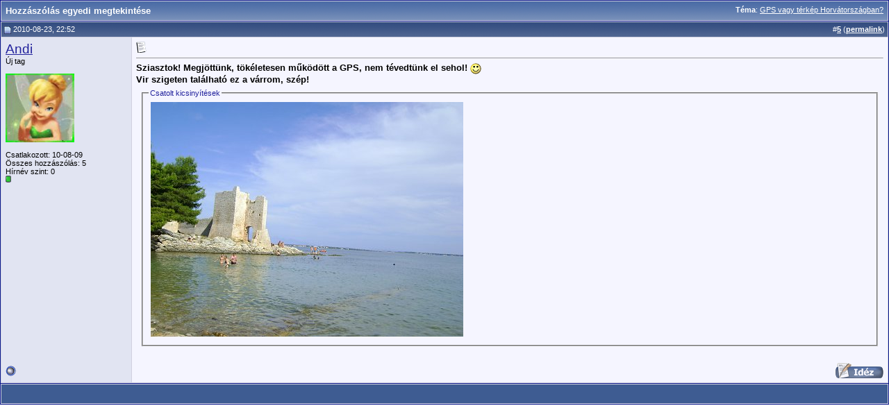

--- FILE ---
content_type: text/html; charset=iso-8859-2
request_url: http://forum.utazas.hu/1057-post5.html
body_size: 4508
content:
<!DOCTYPE html PUBLIC "-//W3C//DTD XHTML 1.0 Transitional//EN" "http://www.w3.org/TR/xhtml1/DTD/xhtml1-transitional.dtd">
<html xmlns="http://www.w3.org/1999/xhtml" dir="ltr" lang="hun">
<head>
<meta http-equiv="Content-Type" content="text/html; charset=iso-8859-2" />
<meta name="generator" content="vBulletin 3.8.4" />

<meta name="keywords" content="GPS,vagy,térkép,Horvátországban,utazás, turizmus, fórum, nyaralás, síelés, külföld, belföld, élménybeszámolók, országok, hegyek, tengerpart" />
<meta name="description" content="Sziasztok! Megjöttünk, tökéletesen működött a GPS, nem tévedtünk el sehol! Vir szigeten található ez a várrom, szép!" />


<!-- CSS Stylesheet -->
<style type="text/css" id="vbulletin_css">
/**
* vBulletin 3.8.4 CSS
* Style: 'Default Style'; Style ID: 1
*/
body
{
	background: #ffffff;
	color: #000000;
	font: 10pt verdana, geneva, lucida, 'lucida grande', arial, helvetica, sans-serif;
	margin: 5px 10px 10px 10px;
	padding: 0px;
}
a:link, body_alink
{
	color: #22229C;
}
a:visited, body_avisited
{
	color: #22229C;
}
a:hover, a:active, body_ahover
{
	color: #FF4400;
}
.page
{
	background: #FFFFFF;
	color: #000000;
}
td, th, p, li
{
	font: 10pt verdana, geneva, lucida, 'lucida grande', arial, helvetica, sans-serif;
}
.tborder
{
	background: #D1D1E1;
	color: #000000;
	border: 1px solid #0B198C;
}
.tcat
{
	background: #869BBF url(images/gradients/gradient_tcat.gif) repeat-x top left;
	color: #FFFFFF;
	font: bold 10pt verdana, geneva, lucida, 'lucida grande', arial, helvetica, sans-serif;
}
.tcat a:link, .tcat_alink
{
	color: #ffffff;
	text-decoration: none;
}
.tcat a:visited, .tcat_avisited
{
	color: #ffffff;
	text-decoration: none;
}
.tcat a:hover, .tcat a:active, .tcat_ahover
{
	color: #FFFF66;
	text-decoration: underline;
}
.thead
{
	background: #5C7099 url(images/gradients/gradient_thead.gif) repeat-x top left;
	color: #FFFFFF;
	font: bold 11px tahoma, verdana, geneva, lucida, 'lucida grande', arial, helvetica, sans-serif;
}
.thead a:link, .thead_alink
{
	color: #FFFFFF;
}
.thead a:visited, .thead_avisited
{
	color: #FFFFFF;
}
.thead a:hover, .thead a:active, .thead_ahover
{
	color: #FFFF00;
}
.tfoot
{
	background: #3E5C92;
	color: #E0E0F6;
}
.tfoot a:link, .tfoot_alink
{
	color: #E0E0F6;
}
.tfoot a:visited, .tfoot_avisited
{
	color: #E0E0F6;
}
.tfoot a:hover, .tfoot a:active, .tfoot_ahover
{
	color: #FFFF66;
}
.alt1, .alt1Active
{
	background: #F5F5FF;
	color: #000000;
}
.alt2, .alt2Active
{
	background: #E1E4F2;
	color: #000000;
}
.inlinemod
{
	background: #FFFFCC;
	color: #000000;
}
.wysiwyg
{
	background: #F5F5FF;
	color: #000000;
	font: 10pt verdana, geneva, lucida, 'lucida grande', arial, helvetica, sans-serif;
	margin: 5px 10px 10px 10px;
	padding: 0px;
}
.wysiwyg a:link, .wysiwyg_alink
{
	color: #22229C;
}
.wysiwyg a:visited, .wysiwyg_avisited
{
	color: #22229C;
}
.wysiwyg a:hover, .wysiwyg a:active, .wysiwyg_ahover
{
	color: #FF4400;
}
textarea, .bginput
{
	font: 10pt verdana, geneva, lucida, 'lucida grande', arial, helvetica, sans-serif;
}
.bginput option, .bginput optgroup
{
	font-size: 10pt;
	font-family: verdana, geneva, lucida, 'lucida grande', arial, helvetica, sans-serif;
}
.button
{
	font: 11px verdana, geneva, lucida, 'lucida grande', arial, helvetica, sans-serif;
}
select
{
	font: 11px verdana, geneva, lucida, 'lucida grande', arial, helvetica, sans-serif;
}
option, optgroup
{
	font-size: 11px;
	font-family: verdana, geneva, lucida, 'lucida grande', arial, helvetica, sans-serif;
}
.smallfont
{
	font: 11px verdana, geneva, lucida, 'lucida grande', arial, helvetica, sans-serif;
}
.time
{
	color: #666686;
}
.navbar
{
	font: 11px verdana, geneva, lucida, 'lucida grande', arial, helvetica, sans-serif;
}
.highlight
{
	color: #FF0000;
	font-weight: bold;
}
.fjsel
{
	background: #3E5C92;
	color: #E0E0F6;
}
.fjdpth0
{
	background: #F7F7F7;
	color: #000000;
}
.panel
{
	background: #E4E7F5 url(images/gradients/gradient_panel.gif) repeat-x top left;
	color: #000000;
	padding: 10px;
	border: 2px outset;
}
.panelsurround
{
	background: #D1D4E0 url(images/gradients/gradient_panelsurround.gif) repeat-x top left;
	color: #000000;
}
legend
{
	color: #22229C;
	font: 11px tahoma, verdana, geneva, lucida, 'lucida grande', arial, helvetica, sans-serif;
}
.vbmenu_control
{
	background: #738FBF;
	color: #FFFFFF;
	font: bold 11px tahoma, verdana, geneva, lucida, 'lucida grande', arial, helvetica, sans-serif;
	padding: 3px 6px 3px 6px;
	white-space: nowrap;
}
.vbmenu_control a:link, .vbmenu_control_alink
{
	color: #FFFFFF;
	text-decoration: none;
}
.vbmenu_control a:visited, .vbmenu_control_avisited
{
	color: #FFFFFF;
	text-decoration: none;
}
.vbmenu_control a:hover, .vbmenu_control a:active, .vbmenu_control_ahover
{
	color: #FFFFFF;
	text-decoration: underline;
}
.vbmenu_popup
{
	background: #FFFFFF;
	color: #000000;
	border: 1px solid #0B198C;
}
.vbmenu_option
{
	background: #BBC7CE;
	color: #000000;
	font: 11px verdana, geneva, lucida, 'lucida grande', arial, helvetica, sans-serif;
	white-space: nowrap;
	cursor: pointer;
}
.vbmenu_option a:link, .vbmenu_option_alink
{
	color: #22229C;
	text-decoration: none;
}
.vbmenu_option a:visited, .vbmenu_option_avisited
{
	color: #22229C;
	text-decoration: none;
}
.vbmenu_option a:hover, .vbmenu_option a:active, .vbmenu_option_ahover
{
	color: #FFFFFF;
	text-decoration: none;
}
.vbmenu_hilite
{
	background: #8A949E;
	color: #FFFFFF;
	font: 11px verdana, geneva, lucida, 'lucida grande', arial, helvetica, sans-serif;
	white-space: nowrap;
	cursor: pointer;
}
.vbmenu_hilite a:link, .vbmenu_hilite_alink
{
	color: #FFFFFF;
	text-decoration: none;
}
.vbmenu_hilite a:visited, .vbmenu_hilite_avisited
{
	color: #FFFFFF;
	text-decoration: none;
}
.vbmenu_hilite a:hover, .vbmenu_hilite a:active, .vbmenu_hilite_ahover
{
	color: #FFFFFF;
	text-decoration: none;
}
/* ***** styling for 'big' usernames on postbit etc. ***** */
.bigusername { font-size: 14pt; }

/* ***** small padding on 'thead' elements ***** */
td.thead, th.thead, div.thead { padding: 4px; }

/* ***** basic styles for multi-page nav elements */
.pagenav a { text-decoration: none; }
.pagenav td { padding: 2px 4px 2px 4px; }

/* ***** de-emphasized text */
.shade, a.shade:link, a.shade:visited { color: #777777; text-decoration: none; }
a.shade:active, a.shade:hover { color: #FF4400; text-decoration: underline; }
.tcat .shade, .thead .shade, .tfoot .shade { color: #DDDDDD; }

/* ***** define margin and font-size for elements inside panels ***** */
.fieldset { margin-bottom: 6px; }
.fieldset, .fieldset td, .fieldset p, .fieldset li { font-size: 11px; }
</style>
<link rel="stylesheet" type="text/css" href="clientscript/vbulletin_important.css?v=384" />


<!-- / CSS Stylesheet -->

<script type="text/javascript" src="clientscript/yui/yahoo-dom-event/yahoo-dom-event.js?v=384"></script>
<script type="text/javascript" src="clientscript/yui/connection/connection-min.js?v=384"></script>
<script type="text/javascript">
<!--
var SESSIONURL = "s=1e316384628146c2a203171bb0f4aa4b&";
var SECURITYTOKEN = "guest";
var IMGDIR_MISC = "images/misc";
var vb_disable_ajax = parseInt("0", 10);
// -->
</script>
<script type="text/javascript" src="clientscript/vbulletin_global.js?v=384"></script>
<script type="text/javascript" src="clientscript/vbulletin_menu.js?v=384"></script>


	<link rel="alternate" type="application/rss+xml" title="Utazás Fórum RSS Feed" href="http://forum.utazas.hu/external.php?type=RSS2" />
	

<title>Utazás Fórum - Hozzászólás egyedi megtekintése -  GPS vagy térkép Horvátországban?</title>
</head>
<body style="margin:0px" onload="self.focus()">

<form action="http://forum.utazas.hu/showpost.php">

<table class="tborder" cellpadding="6" cellspacing="1" border="0" width="100%" style="border-bottom-width:0px">
<tr>
	<td class="tcat">
		<div class="smallfont" style="float:right">
			<strong>Téma</strong>:  <a style="text-decoration: underline" href="http://forum.utazas.hu/horvatorszag/181-gps-vagy-terkep-horvatorszagban.html#post1057">GPS vagy térkép Horvátországban?</a>
		</div>
		Hozzászólás egyedi megtekintése
	</td>
</tr>
</table>


<script type="text/javascript" src="clientscript/vbulletin_ajax_reputation.js?v=384"></script>


<!-- post #1057 -->



<table id="post1057" class="tborder" cellpadding="6" cellspacing="0" border="0" width="100%" align="center">
<tr>
	
		<td class="thead" style="font-weight:normal; border: 1px solid #D1D1E1; border-right: 0px"  id="currentPost">
			<!-- status icon and date -->
			<a name="post1057"><img class="inlineimg" src="images/statusicon/post_old.gif" alt="Régi" border="0" /></a>
			2010-08-23, 22:52
			
			<!-- / status icon and date -->
		</td>
		<td class="thead" style="font-weight:normal; border: 1px solid #D1D1E1; border-left: 0px" align="right">
			&nbsp;
			#<a href="http://forum.utazas.hu/1057-post5.html" target="new"  id="postcount1057" name="5"><strong>5</strong></a> (<b><a href="http://forum.utazas.hu/horvatorszag/181-gps-vagy-terkep-horvatorszagban.html#post1057" title="Link erre a bejegyzésre">permalink</a></b>)
			
		</td>
	
</tr>
<tr valign="top">
	<td class="alt2" width="175" style="border: 1px solid #D1D1E1; border-top: 0px; border-bottom: 0px">

			<div id="postmenu_1057">
				
				<a class="bigusername" href="http://forum.utazas.hu/members/andi.html">Andi</a>
				<script type="text/javascript"> vbmenu_register("postmenu_1057", true); </script>
				
			</div>

			<div class="smallfont">Új tag</div>
			
			

			
				<div class="smallfont">
					&nbsp;<br /><a href="http://forum.utazas.hu/members/andi.html"><img src="http://forum.utazas.hu/avatars/andi.gif?dateline=1281336086" width="99" height="99" alt="Andi logója" border="0" /></a>
				</div>
			

			<div class="smallfont">
				&nbsp;<br />
				<div>Csatlakozott: 10-08-09</div>
				
				
				<div>
					Összes hozzászólás: 5
				</div>
				
				
				Hírnév szint: <span id="reppower_1057_288">0</span> <div><span id="repdisplay_1057_288"><img class="inlineimg" src="images/reputation/reputation_pos.gif" alt="Andi a hírnévhez vezető út elején jár." border="0" /></span></div>
				
				<div>    </div>
			</div>

	</td>
	
	<td class="alt1" id="td_post_1057" style="border-right: 1px solid #D1D1E1">
	
		
		
			<!-- icon and title -->
			<div class="smallfont">
				<img class="inlineimg" src="images/icons/icon1.gif" alt="Alapbeállítás" border="0" />
				
			</div>
			<hr size="1" style="color:#D1D1E1; background-color:#D1D1E1" />
			<!-- / icon and title -->
		





		<!-- message -->
		<div id="post_message_1057">
			
			<b>Sziasztok! Megjöttünk, tökéletesen működött a GPS, nem tévedtünk el sehol! <img src="images/smilies/smile.gif" border="0" alt="" title="Smile" class="inlineimg" /><br />
Vir szigeten található ez a várrom, szép!</b>
		</div>
		<!-- / message -->

		
		<!-- attachments -->
			<div style="padding:6px">

			
				<fieldset class="fieldset">
					<legend>Csatolt kicsinyítések</legend>
					<div style="padding:3px">
					
<a href="http://forum.utazas.hu/attachments/horvatorszag/80d1282593079-gps-vagy-terkep-horvatorszagban-augusztus-nyaralas-175.jpg" rel="Lightbox_1057" id="attachment80"><img class="thumbnail" src="http://forum.utazas.hu/attachments/horvatorszag/80d1282593079t-gps-vagy-terkep-horvatorszagban-augusztus-nyaralas-175.jpg" border="0" alt="gps-vagy-terkep-horvatorszagban-augusztus-nyaralas-175.jpg" /></a>
&nbsp;

					</div>
				</fieldset>
			

			

			

			

			

			</div>
		<!-- / attachments -->
		

		
		

		

		

		

	</td>
</tr>
<tr>
	<td class="alt2" style="border: 1px solid #D1D1E1; border-top: 0px">
		<img class="inlineimg" src="images/statusicon/user_offline.gif" alt="Andi nem elérhető" border="0" />


		
		
		
		
		&nbsp;
	</td>
	
	<td class="alt1" align="right" style="border: 1px solid #D1D1E1; border-left: 0px; border-top: 0px">
	
		<!-- controls -->

		
		
		
			<a href="http://forum.utazas.hu/newreply.php?do=newreply&amp;p=1057" rel="nofollow"><img src="images/buttons/quote.gif" alt="Válaszol idézettel" border="0" /></a>
		
		
		
		
		
		
		
			
		


		
		<!-- / controls -->
	</td>
</tr>
</table>


<!-- post 1057 popup menu -->
<div class="vbmenu_popup" id="postmenu_1057_menu" style="display:none">
	<table cellpadding="4" cellspacing="1" border="0">
	<tr>
		<td class="thead">Andi</td>
	</tr>
	
		<tr><td class="vbmenu_option"><a href="http://forum.utazas.hu/members/andi.html">Publikus profil megtekintése</a></td></tr>
	
	
		<tr><td class="vbmenu_option"><a href="http://forum.utazas.hu/private.php?do=newpm&amp;u=288" rel="nofollow">Privát üzenet küldése Andi részére</a></td></tr>
	
	
	
	
		<tr><td class="vbmenu_option"><a href="http://forum.utazas.hu/search.php?do=finduser&amp;u=288" rel="nofollow">Még több hozzászólás Andi által</a></td></tr>
	
	
	
	</table>
</div>
<!-- / post 1057 popup menu -->


<!-- / post #1057 -->

<table class="tborder" cellpadding="6" cellspacing="1" border="0" width="100%" style="border-top-width:0px">
<tr>
	<td class="tfoot" align="center">
		<input type="button" class="button" value="Bezár" id="close_button" style="display: none;" />
		&nbsp;
		<script type="text/javascript">
		<!--
		if (self.opener)
		{
			var close_button = fetch_object('close_button');
			close_button.style.display = '';
			close_button.onclick = function() { self.close(); };
		}
		//-->
		</script>
	</td>
</tr>
</table>

</form>


<!-- lightbox scripts -->
	<script type="text/javascript" src="clientscript/vbulletin_lightbox.js?v=384"></script>
	<script type="text/javascript">
	<!--
	vBulletin.register_control("vB_Lightbox_Container", "td_post_1057", 1);
	//-->
	</script>
<!-- / lightbox scripts -->


<script type="text/javascript">
<!--
	// Main vBulletin Javascript Initialization
	vBulletin_init();
//-->
</script>

</body>
</html>